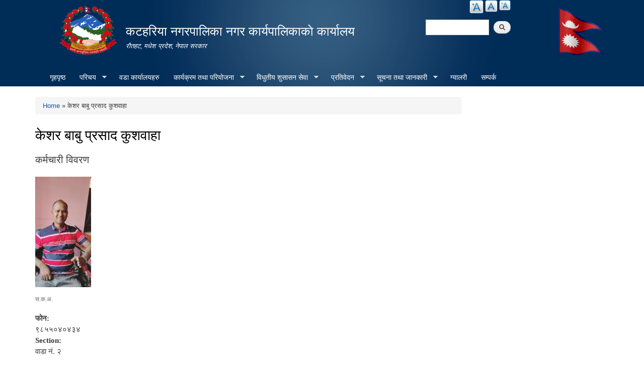

--- FILE ---
content_type: text/html; charset=utf-8
request_url: https://katahariyamun.gov.np/content/%E0%A4%95%E0%A5%87%E0%A4%B6%E0%A4%B0-%E0%A4%AC%E0%A4%BE%E0%A4%AC%E0%A5%81-%E0%A4%AA%E0%A5%8D%E0%A4%B0%E0%A4%B8%E0%A4%BE%E0%A4%A6-%E0%A4%95%E0%A5%81%E0%A4%B6%E0%A4%B5%E0%A4%BE%E0%A4%B9%E0%A4%BE
body_size: 8425
content:
<!DOCTYPE html PUBLIC "-//W3C//DTD XHTML+RDFa 1.0//EN"
  "http://www.w3.org/MarkUp/DTD/xhtml-rdfa-1.dtd">
<html xmlns="http://www.w3.org/1999/xhtml" xml:lang="en" version="XHTML+RDFa 1.0" dir="ltr"
  xmlns:content="http://purl.org/rss/1.0/modules/content/"
  xmlns:dc="http://purl.org/dc/terms/"
  xmlns:foaf="http://xmlns.com/foaf/0.1/"
  xmlns:og="http://ogp.me/ns#"
  xmlns:rdfs="http://www.w3.org/2000/01/rdf-schema#"
  xmlns:sioc="http://rdfs.org/sioc/ns#"
  xmlns:sioct="http://rdfs.org/sioc/types#"
  xmlns:skos="http://www.w3.org/2004/02/skos/core#"
  xmlns:xsd="http://www.w3.org/2001/XMLSchema#">

<head profile="http://www.w3.org/1999/xhtml/vocab">
  <meta http-equiv="Content-Type" content="text/html; charset=utf-8" />
<link rel="shortcut icon" href="https://katahariyamun.gov.np/sites/katahariyamun.gov.np/files/favicon.ico" type="image/vnd.microsoft.icon" />
<meta name="generator" content="Drupal 7 (https://www.drupal.org)" />
<link rel="canonical" href="https://katahariyamun.gov.np/content/%E0%A4%95%E0%A5%87%E0%A4%B6%E0%A4%B0-%E0%A4%AC%E0%A4%BE%E0%A4%AC%E0%A5%81-%E0%A4%AA%E0%A5%8D%E0%A4%B0%E0%A4%B8%E0%A4%BE%E0%A4%A6-%E0%A4%95%E0%A5%81%E0%A4%B6%E0%A4%B5%E0%A4%BE%E0%A4%B9%E0%A4%BE" />
<link rel="shortlink" href="https://katahariyamun.gov.np/node/131" />
  <title>केशर बाबु प्रसाद कुशवाहा | कटहरिया नगरपालिका नगर कार्यपालिकाकाे कार्यालय</title>
  <meta http-equiv="X-UA-Compatible" content="IE=edge">
    <meta name="viewport" content="width=device-width, initial-scale=1">
  <style type="text/css" media="all">
@import url("https://katahariyamun.gov.np/modules/system/system.base.css?qluc8e");
@import url("https://katahariyamun.gov.np/modules/system/system.menus.css?qluc8e");
@import url("https://katahariyamun.gov.np/modules/system/system.messages.css?qluc8e");
@import url("https://katahariyamun.gov.np/modules/system/system.theme.css?qluc8e");
</style>
<style type="text/css" media="all">
@import url("https://katahariyamun.gov.np/modules/field/theme/field.css?qluc8e");
@import url("https://katahariyamun.gov.np/modules/node/node.css?qluc8e");
@import url("https://katahariyamun.gov.np/modules/poll/poll.css?qluc8e");
@import url("https://katahariyamun.gov.np/modules/search/search.css?qluc8e");
@import url("https://katahariyamun.gov.np/modules/user/user.css?qluc8e");
@import url("https://katahariyamun.gov.np/sites/all/modules/views/css/views.css?qluc8e");
@import url("https://katahariyamun.gov.np/sites/all/modules/ckeditor/css/ckeditor.css?qluc8e");
</style>
<style type="text/css" media="all">
@import url("https://katahariyamun.gov.np/sites/all/modules/colorbox/styles/default/colorbox_style.css?qluc8e");
@import url("https://katahariyamun.gov.np/sites/all/modules/ctools/css/ctools.css?qluc8e");
@import url("https://katahariyamun.gov.np/sites/all/modules/text_resize/text_resize.css?qluc8e");
@import url("https://katahariyamun.gov.np/sites/all/modules/addtoany/addtoany.css?qluc8e");
@import url("https://katahariyamun.gov.np/sites/all/libraries/superfish/css/superfish.css?qluc8e");
@import url("https://katahariyamun.gov.np/sites/all/libraries/superfish/style/blue.css?qluc8e");
</style>
<style type="text/css" media="all">
@import url("https://katahariyamun.gov.np/sites/all/themes/municipality/css/bootstrap.css?qluc8e");
@import url("https://katahariyamun.gov.np/sites/all/themes/municipality/css/bootstrap-theme.min.css?qluc8e");
@import url("https://katahariyamun.gov.np/sites/all/themes/municipality/css/style.css?qluc8e");
@import url("https://katahariyamun.gov.np/sites/all/themes/municipality/css/colors.css?qluc8e");
</style>
<style type="text/css" media="print">
@import url("https://katahariyamun.gov.np/sites/all/themes/municipality/css/print.css?qluc8e");
</style>

<!--[if lte IE 7]>
<link type="text/css" rel="stylesheet" href="https://katahariyamun.gov.np/sites/all/themes/municipality/css/ie.css?qluc8e" media="all" />
<![endif]-->

<!--[if IE 6]>
<link type="text/css" rel="stylesheet" href="https://katahariyamun.gov.np/sites/all/themes/municipality/css/ie6.css?qluc8e" media="all" />
<![endif]-->
  <script type="text/javascript" src="https://katahariyamun.gov.np/misc/jquery.js?v=1.4.4"></script>
<script type="text/javascript" src="https://katahariyamun.gov.np/misc/jquery-extend-3.4.0.js?v=1.4.4"></script>
<script type="text/javascript" src="https://katahariyamun.gov.np/misc/jquery-html-prefilter-3.5.0-backport.js?v=1.4.4"></script>
<script type="text/javascript" src="https://katahariyamun.gov.np/misc/jquery.once.js?v=1.2"></script>
<script type="text/javascript" src="https://katahariyamun.gov.np/misc/drupal.js?qluc8e"></script>
<script type="text/javascript" src="https://katahariyamun.gov.np/misc/jquery.cookie.js?v=1.0"></script>
<script type="text/javascript" src="https://katahariyamun.gov.np/sites/all/modules/admin_menu/admin_devel/admin_devel.js?qluc8e"></script>
<script type="text/javascript" src="https://katahariyamun.gov.np/sites/all/libraries/colorbox/jquery.colorbox-min.js?qluc8e"></script>
<script type="text/javascript" src="https://katahariyamun.gov.np/sites/all/modules/colorbox/js/colorbox.js?qluc8e"></script>
<script type="text/javascript" src="https://katahariyamun.gov.np/sites/all/modules/colorbox/styles/default/colorbox_style.js?qluc8e"></script>
<script type="text/javascript" src="https://katahariyamun.gov.np/sites/all/modules/colorbox/js/colorbox_inline.js?qluc8e"></script>
<script type="text/javascript">
<!--//--><![CDATA[//><!--
var text_resize_scope = "main, .view-content, h2, .content";
          var text_resize_minimum = "12";
          var text_resize_maximum = "25";
          var text_resize_line_height_allow = 0;
          var text_resize_line_height_min = "16";
          var text_resize_line_height_max = "36";
//--><!]]>
</script>
<script type="text/javascript" src="https://katahariyamun.gov.np/sites/all/modules/text_resize/text_resize.js?qluc8e"></script>
<script type="text/javascript" src="https://katahariyamun.gov.np/sites/all/libraries/superfish/jquery.hoverIntent.minified.js?qluc8e"></script>
<script type="text/javascript" src="https://katahariyamun.gov.np/sites/all/libraries/superfish/sftouchscreen.js?qluc8e"></script>
<script type="text/javascript" src="https://katahariyamun.gov.np/sites/all/libraries/superfish/sfsmallscreen.js?qluc8e"></script>
<script type="text/javascript" src="https://katahariyamun.gov.np/sites/all/libraries/superfish/supposition.js?qluc8e"></script>
<script type="text/javascript" src="https://katahariyamun.gov.np/sites/all/libraries/superfish/superfish.js?qluc8e"></script>
<script type="text/javascript" src="https://katahariyamun.gov.np/sites/all/libraries/superfish/supersubs.js?qluc8e"></script>
<script type="text/javascript" src="https://katahariyamun.gov.np/sites/all/modules/superfish/superfish.js?qluc8e"></script>
<script type="text/javascript" src="https://katahariyamun.gov.np/sites/all/themes/municipality/js/bootstrap.min.js?qluc8e"></script>
<script type="text/javascript" src="https://katahariyamun.gov.np/sites/all/themes/municipality/js/html5shiv.js?qluc8e"></script>
<script type="text/javascript" src="https://katahariyamun.gov.np/sites/all/themes/municipality/js/respond.js?qluc8e"></script>
<script type="text/javascript" src="https://katahariyamun.gov.np/sites/all/themes/municipality/js/nfdn.js?qluc8e"></script>
<script type="text/javascript">
<!--//--><![CDATA[//><!--
jQuery.extend(Drupal.settings, {"basePath":"\/","pathPrefix":"","ajaxPageState":{"theme":"municipality","theme_token":"l00hd7JwUOYX9c1Mnv0KZJUJ8wG6rs0AsHyMyqRB3k0","js":{"misc\/jquery.js":1,"misc\/jquery-extend-3.4.0.js":1,"misc\/jquery-html-prefilter-3.5.0-backport.js":1,"misc\/jquery.once.js":1,"misc\/drupal.js":1,"misc\/jquery.cookie.js":1,"sites\/all\/modules\/admin_menu\/admin_devel\/admin_devel.js":1,"sites\/all\/libraries\/colorbox\/jquery.colorbox-min.js":1,"sites\/all\/modules\/colorbox\/js\/colorbox.js":1,"sites\/all\/modules\/colorbox\/styles\/default\/colorbox_style.js":1,"sites\/all\/modules\/colorbox\/js\/colorbox_inline.js":1,"0":1,"sites\/all\/modules\/text_resize\/text_resize.js":1,"sites\/all\/libraries\/superfish\/jquery.hoverIntent.minified.js":1,"sites\/all\/libraries\/superfish\/sftouchscreen.js":1,"sites\/all\/libraries\/superfish\/sfsmallscreen.js":1,"sites\/all\/libraries\/superfish\/supposition.js":1,"sites\/all\/libraries\/superfish\/superfish.js":1,"sites\/all\/libraries\/superfish\/supersubs.js":1,"sites\/all\/modules\/superfish\/superfish.js":1,"sites\/all\/themes\/municipality\/js\/bootstrap.min.js":1,"sites\/all\/themes\/municipality\/js\/html5shiv.js":1,"sites\/all\/themes\/municipality\/js\/respond.js":1,"sites\/all\/themes\/municipality\/js\/nfdn.js":1},"css":{"modules\/system\/system.base.css":1,"modules\/system\/system.menus.css":1,"modules\/system\/system.messages.css":1,"modules\/system\/system.theme.css":1,"modules\/field\/theme\/field.css":1,"modules\/node\/node.css":1,"modules\/poll\/poll.css":1,"modules\/search\/search.css":1,"modules\/user\/user.css":1,"sites\/all\/modules\/views\/css\/views.css":1,"sites\/all\/modules\/ckeditor\/css\/ckeditor.css":1,"sites\/all\/modules\/colorbox\/styles\/default\/colorbox_style.css":1,"sites\/all\/modules\/ctools\/css\/ctools.css":1,"sites\/all\/modules\/text_resize\/text_resize.css":1,"sites\/all\/modules\/addtoany\/addtoany.css":1,"sites\/all\/libraries\/superfish\/css\/superfish.css":1,"sites\/all\/libraries\/superfish\/style\/blue.css":1,"sites\/all\/themes\/municipality\/css\/bootstrap.css":1,"sites\/all\/themes\/municipality\/css\/bootstrap-theme.min.css":1,"sites\/all\/themes\/municipality\/css\/style.css":1,"sites\/all\/themes\/municipality\/css\/colors.css":1,"sites\/all\/themes\/municipality\/css\/print.css":1,"sites\/all\/themes\/municipality\/css\/ie.css":1,"sites\/all\/themes\/municipality\/css\/ie6.css":1}},"colorbox":{"opacity":"0.85","current":"{current} of {total}","previous":"\u00ab Prev","next":"Next \u00bb","close":"Close","maxWidth":"98%","maxHeight":"98%","fixed":true,"mobiledetect":true,"mobiledevicewidth":"480px"},"urlIsAjaxTrusted":{"\/content\/%E0%A4%95%E0%A5%87%E0%A4%B6%E0%A4%B0-%E0%A4%AC%E0%A4%BE%E0%A4%AC%E0%A5%81-%E0%A4%AA%E0%A5%8D%E0%A4%B0%E0%A4%B8%E0%A4%BE%E0%A4%A6-%E0%A4%95%E0%A5%81%E0%A4%B6%E0%A4%B5%E0%A4%BE%E0%A4%B9%E0%A4%BE":true},"superfish":{"1":{"id":"1","sf":{"animation":{"opacity":"show","height":"show"},"speed":"\u0027fast\u0027","autoArrows":true,"dropShadows":true,"disableHI":false},"plugins":{"touchscreen":{"mode":"window_width"},"smallscreen":{"mode":"window_width","addSelected":false,"menuClasses":false,"hyperlinkClasses":false,"title":"Main menu"},"supposition":true,"bgiframe":false,"supersubs":{"minWidth":"12","maxWidth":"27","extraWidth":1}}}}});
//--><!]]>
</script>
</head>
<body class="html not-front not-logged-in no-sidebars page-node page-node- page-node-131 node-type-elected-officials footer-columns" >
  <div id="skip-link">
    <a href="#main-content" class="element-invisible element-focusable">Skip to main content</a>
  </div>
    
<header id="header" class="without-secondary-menu">
<div class="container">
  <div class="row">
    <div class="col-md-2 section main-logo text-right">
              <a href="/" title="Home" rel="home" id="logo">
          <img src="/sites/all/themes/municipality/new_logo.png" alt="Government Logo" />
        </a>
          </div>
    <div class="col-md-5 section main-logo">
              <div id="name-and-slogan">
                      


                          <div id="site-name">
                <strong>
                  <a href="/" title="Home" rel="home"><span>कटहरिया नगरपालिका नगर कार्यपालिकाकाे कार्यालय</span></a>
                </strong>
              </div>

            


                      <div id="site-slogan">
              रौतहट, मधेश प्रदेश, नेपाल सरकार            </div>
          


                  </div> <!-- /#name-and-slogan -->

          </div>
    
          <div class="col-md-2 text-right pull-right">
            <div class="region region-munlogo">
    <div id="block-block-7" class="block block-block">

    
  <div class="content">
    <p><img alt="" src="/sites/katahariyamun.gov.np/files/u51/nepali-flag.gif" style="width: 100px; height: 100px;" /></p>
  </div>
</div>
  </div>
      </div>
    
    <div class="col-md-3 text-right pull-right">
        <div class="language-bar">  <div class="region region-language-switcher">
    <div id="block-text-resize-0" class="block block-text-resize">

    
  <div class="content">
    <a href="javascript:;" class="changer" id="text_resize_decrease"><sup>-</sup>Decrease font size</a> <a href="javascript:;" class="changer" id="text_resize_reset">Reset font size</a> <a href="javascript:;" class="changer" id="text_resize_increase"><sup>+</sup>Increase font size</a><div id="text_resize_clear"></div>  </div>
</div>
  </div>
</div>
        <div class="clearfix"></div>
        <div class="searchbox">  <div class="region region-search-box">
    <div id="block-search-form" class="block block-search">

    
  <div class="content">
    <form action="/content/%E0%A4%95%E0%A5%87%E0%A4%B6%E0%A4%B0-%E0%A4%AC%E0%A4%BE%E0%A4%AC%E0%A5%81-%E0%A4%AA%E0%A5%8D%E0%A4%B0%E0%A4%B8%E0%A4%BE%E0%A4%A6-%E0%A4%95%E0%A5%81%E0%A4%B6%E0%A4%B5%E0%A4%BE%E0%A4%B9%E0%A4%BE" method="post" id="search-block-form" accept-charset="UTF-8"><div><div class="container-inline">
      <h2 class="element-invisible">Search form</h2>
    <div class="form-item form-type-textfield form-item-search-block-form">
  <label class="element-invisible" for="edit-search-block-form--2">Search </label>
 <input title="Enter the terms you wish to search for." type="text" id="edit-search-block-form--2" name="search_block_form" value="" size="15" maxlength="128" class="form-text" />
</div>
<div class="form-actions form-wrapper" id="edit-actions"><input type="submit" id="edit-submit" name="op" value="Search" class="form-submit" /></div><input type="hidden" name="form_build_id" value="form-QQai6eoCFdluY0rK75spOLf9OMtfk1Xt6QEGnOwrBRg" />
<input type="hidden" name="form_id" value="search_block_form" />
</div>
</div></form>  </div>
</div>
  </div>
</div>
    </div>
  </div>
  <div id="main-menu" class="navigation col-md-12">
            <div class="region region-navigation">
    <div id="block-superfish-1" class="block block-superfish">

    
  <div class="content">
    <ul id="superfish-1" class="menu sf-menu sf-main-menu sf-horizontal sf-style-blue sf-total-items-9 sf-parent-items-5 sf-single-items-4"><li id="menu-741-1" class="first odd sf-item-1 sf-depth-1 sf-no-children"><a href="/" title="" class="sf-depth-1">गृहपृष्ठ</a></li><li id="menu-1314-1" class="middle even sf-item-2 sf-depth-1 sf-total-children-5 sf-parent-children-0 sf-single-children-5 menuparent"><a href="/" title="" class="sf-depth-1 menuparent">परिचय</a><ul><li id="menu-1626-1" class="first odd sf-item-1 sf-depth-2 sf-no-children"><a href="/organogram" class="sf-depth-2">संगठनात्मक स्वरुप</a></li><li id="menu-1773-1" class="middle even sf-item-2 sf-depth-2 sf-no-children"><a href="/officials" title="" class="sf-depth-2">जन प्रतिनिधि</a></li><li id="menu-1622-1" class="middle odd sf-item-3 sf-depth-2 sf-no-children"><a href="/staff" title="" class="sf-depth-2">कर्मचारी विवरण</a></li><li id="menu-1621-1" class="middle even sf-item-4 sf-depth-2 sf-no-children"><a href="/former-staff" title="" class="sf-depth-2">पूर्व कर्मचारी</a></li><li id="menu-1636-1" class="last odd sf-item-5 sf-depth-2 sf-no-children"><a href="/resource-maps" title="" class="sf-depth-2">श्रोत नक्सा</a></li></ul></li><li id="menu-1817-1" class="middle odd sf-item-3 sf-depth-1 sf-no-children"><a href="/ward-offices" title="" class="sf-depth-1">वडा कार्यालयहरु</a></li><li id="menu-1320-1" class="middle even sf-item-4 sf-depth-1 sf-total-children-3 sf-parent-children-0 sf-single-children-3 menuparent"><a href="/" title="" class="sf-depth-1 menuparent">कार्यक्रम तथा परियोजना</a><ul><li id="menu-1327-1" class="first odd sf-item-1 sf-depth-2 sf-no-children"><a href="/budget-program" title="" class="sf-depth-2">बजेट तथा कार्यक्रम</a></li><li id="menu-1322-1" class="middle even sf-item-2 sf-depth-2 sf-no-children"><a href="/plan-project" title="" class="sf-depth-2">योजना तथा परियोजना</a></li><li id="menu-1648-1" class="last odd sf-item-3 sf-depth-2 sf-no-children"><a href="/income-expenditure" title="" class="sf-depth-2">आय व्यय विवरण</a></li></ul></li><li id="menu-1325-1" class="middle odd sf-item-5 sf-depth-1 sf-total-children-4 sf-parent-children-0 sf-single-children-4 menuparent"><a href="/" title="" class="sf-depth-1 menuparent">विधुतीय शुसासन सेवा</a><ul><li id="menu-1343-1" class="first odd sf-item-1 sf-depth-2 sf-no-children"><a href="/vital-registration" title="" class="sf-depth-2">घटना दर्ता</a></li><li id="menu-1324-1" class="middle even sf-item-2 sf-depth-2 sf-no-children"><a href="/social-security" title="" class="sf-depth-2">सामाजिक सुरक्षा</a></li><li id="menu-1345-1" class="middle odd sf-item-3 sf-depth-2 sf-no-children"><a href="/citizen-charter" title="" class="sf-depth-2">नागरिक वडापत्र</a></li><li id="menu-1634-1" class="last even sf-item-4 sf-depth-2 sf-no-children"><a href="/sample-forms" title="" class="sf-depth-2">नमुना फारमहरु</a></li></ul></li><li id="menu-1323-1" class="middle even sf-item-6 sf-depth-1 sf-total-children-9 sf-parent-children-0 sf-single-children-9 menuparent"><a href="/reports" title="" class="sf-depth-1 menuparent">प्रतिवेदन</a><ul><li id="menu-1624-1" class="first odd sf-item-1 sf-depth-2 sf-no-children"><a href="/monthly-progress-report" title="" class="sf-depth-2">मासिक प्रगति प्रतिवेदन</a></li><li id="menu-1330-1" class="middle even sf-item-2 sf-depth-2 sf-no-children"><a href="/trimester-progress-report" title="" class="sf-depth-2">चौमासिक प्रगति प्रतिवेदन</a></li><li id="menu-1329-1" class="middle odd sf-item-3 sf-depth-2 sf-no-children"><a href="/annual-progress-report" title="" class="sf-depth-2">वार्षिक प्रगति प्रतिवेदन</a></li><li id="menu-1332-1" class="middle even sf-item-4 sf-depth-2 sf-no-children"><a href="/audit-report" title="" class="sf-depth-2">लेखा परीक्षण प्रतिवेदन</a></li><li id="menu-1331-1" class="middle odd sf-item-5 sf-depth-2 sf-no-children"><a href="/monitoring-report" title="" class="sf-depth-2">अनुगमन प्रतिवेदन</a></li><li id="menu-1334-1" class="middle even sf-item-6 sf-depth-2 sf-no-children"><a href="/public-hearing" title="" class="sf-depth-2">सार्वजनिक सुनुवाई</a></li><li id="menu-1335-1" class="middle odd sf-item-7 sf-depth-2 sf-no-children"><a href="/public-audit" title="" class="sf-depth-2">सार्वजनिक परीक्षण</a></li><li id="menu-1333-1" class="middle even sf-item-8 sf-depth-2 sf-no-children"><a href="/social-audit" title="" class="sf-depth-2">सामाजिक परिक्षण</a></li><li id="menu-1337-1" class="last odd sf-item-9 sf-depth-2 sf-no-children"><a href="/publications" title="" class="sf-depth-2">प्रकाशन</a></li></ul></li><li id="menu-1326-1" class="middle odd sf-item-7 sf-depth-1 sf-total-children-5 sf-parent-children-1 sf-single-children-4 menuparent"><a href="/" title="" class="sf-depth-1 menuparent">सूचना तथा जानकारी</a><ul><li id="menu-1426-1" class="first odd sf-item-1 sf-depth-2 sf-no-children"><a href="/news-notices" title="" class="sf-depth-2">सूचना तथा समाचार</a></li><li id="menu-1340-1" class="middle even sf-item-2 sf-depth-2 sf-no-children"><a href="/public-procurement-tender-notices" title="" class="sf-depth-2">सार्वजनिक खरिद/बोलपत्र सूचना</a></li><li id="menu-1341-1" class="middle odd sf-item-3 sf-depth-2 sf-no-children"><a href="/act-law-directives" title="" class="sf-depth-2">ऐन कानुन निर्देशिका</a></li><li id="menu-1342-1" class="middle even sf-item-4 sf-depth-2 sf-no-children"><a href="/tax-and-fees" title="" class="sf-depth-2">कर तथा शुल्कहरु</a></li><li id="menu-1399-1" class="last odd sf-item-5 sf-depth-2 sf-total-children-3 sf-parent-children-0 sf-single-children-3 menuparent"><a href="/decisions" title="" class="sf-depth-2 menuparent">निर्णयहरु</a><ul><li id="menu-1401-1" class="first odd sf-item-1 sf-depth-3 sf-no-children"><a href="/municipal-council-decision" title="" class="sf-depth-3">नगर परिषदका निर्णयहरु</a></li><li id="menu-1403-1" class="middle even sf-item-2 sf-depth-3 sf-no-children"><a href="/municipal-board-decision" title="" class="sf-depth-3">नगरपालिका बोर्डको निर्णयहरु</a></li><li id="menu-1405-1" class="last odd sf-item-3 sf-depth-3 sf-no-children"><a href="/municipal-decision" title="" class="sf-depth-3">नगरपालिकाका निर्णयहरु</a></li></ul></li></ul></li><li id="menu-713-1" class="middle even sf-item-8 sf-depth-1 sf-no-children"><a href="/photo-gallery" title="" class="sf-depth-1">ग्यालरी</a></li><li id="menu-1630-1" class="last odd sf-item-9 sf-depth-1 sf-no-children"><a href="/contact" class="sf-depth-1">सम्पर्क</a></li></ul>  </div>
</div>
  </div>
        </div> <!-- /#main-menu -->
</div> <!-- /#page, /#page-wrapper -->
</header> <!-- /.section, /#header -->

<div class="container">
  <div class="row">

    
    
    <div id="special" class="clearfix">
        <div class="col-md-6">
          <div class="slider">
                    </div>
        </div>
        <div class="col-md-3">
          <div class="sidebar specialblock-height">
                      </div>
        </div>
        <div class="col-md-3">
                    </div>
    </div><!-- /#featured -->

    <div id="main-wrapper" class="clearfix"><div id="main" class="clearfix">

      
      <div id="content" class="column col-md-9"><div class="section">
                              <div id="breadcrumb"><h2 class="element-invisible">You are here</h2><div class="breadcrumb"><a href="/">Home</a> » केशर बाबु प्रसाद कुशवाहा</div></div>
                  
        
        <a id="main-content"></a>
                          <h1 class="title" id="page-title">
            केशर बाबु प्रसाद कुशवाहा          </h1>
                        
                          <div class="region region-content">
    <div id="block-system-main" class="block block-system">

    <h2>कर्मचारी विवरण </h2>
  
  <div class="content">
    <div id="node-131" class="node node-elected-officials node-full clearfix" about="/content/%E0%A4%95%E0%A5%87%E0%A4%B6%E0%A4%B0-%E0%A4%AC%E0%A4%BE%E0%A4%AC%E0%A5%81-%E0%A4%AA%E0%A5%8D%E0%A4%B0%E0%A4%B8%E0%A4%BE%E0%A4%A6-%E0%A4%95%E0%A5%81%E0%A4%B6%E0%A4%B5%E0%A4%BE%E0%A4%B9%E0%A4%BE" typeof="sioc:Item foaf:Document">

      <span property="dc:title" content="केशर बाबु प्रसाद कुशवाहा" class="rdf-meta element-hidden"></span>
  
  <div class="content clearfix">
    <div class="field field-name-field-image field-type-image field-label-hidden"><div class="field-items"><div class="field-item even"><a href="https://katahariyamun.gov.np/sites/katahariyamun.gov.np/files/69717664_490405351736646_6176668296025210880_n.jpg"><img typeof="foaf:Image" src="https://katahariyamun.gov.np/sites/katahariyamun.gov.np/files/styles/medium/public/69717664_490405351736646_6176668296025210880_n.jpg?itok=V2DM1NqT" width="111" height="220" alt="" /></a></div></div></div><div class="field field-name-field-designation field-type-taxonomy-term-reference field-label-hidden clearfix"><ul class="links"><li class="taxonomy-term-reference-0">स.क.अ.</li></ul></div><div class="field field-name-field-phone field-type-text field-label-above"><div class="field-label">फोन:&nbsp;</div><div class="field-items"><div class="field-item even">९८५५०४०४३४</div></div></div><div class="field field-name-field-section field-type-text field-label-inline clearfix"><div class="field-label">Section:&nbsp;</div><div class="field-items"><div class="field-item even">वाडा नं. २</div></div></div>  </div>

  
  
</div>
  </div>
</div>
  </div>

                  <div class="tabs">
                      </div>
        
      </div></div> <!-- /.section, /#content -->

      
    </div></div> <!-- /#main, /#main-wrapper -->

  </div>
</div> <!-- /#page, /#page-wrapper -->

<div id="blocks-wrapper">
<div class="container">
  <div class="row">

      <div id="workflow" class="clearfix">
            <section class="col-md-3"><div class="sidebar">  <div class="region region-workflow-first">
    <div id="block-views-news-events-block-3" class="block block-views">

    <h2>बजेट तथा कार्यक्रम</h2>
  
  <div class="content">
    <div class="view view-news-events view-id-news_events view-display-id-block_3 view-dom-id-49b86ea3166ccb65e265ce7736785fa3">
        
  
  
      <div class="view-content">
      <div class="item-list">    <ul>          <li class="views-row views-row-1 views-row-odd views-row-first">  
  <div class="views-field views-field-title">        <span class="field-content"><a href="/content/%E0%A4%AD%E0%A5%81%E0%A4%95%E0%A5%8D%E0%A4%A4%E0%A4%BE%E0%A4%A8%E0%A5%80-%E0%A4%B0-%E0%A4%9F%E0%A4%BF%E0%A4%AA%E0%A5%8D%E0%A4%AA%E0%A4%A3%E0%A5%80-%E0%A4%A8%E0%A4%BF%E0%A4%B0%E0%A5%8D%E0%A4%A3%E0%A4%AF-%E0%A4%B8%E0%A4%AE%E0%A5%8D%E0%A4%AC%E0%A4%A8%E0%A5%8D%E0%A4%A7%E0%A4%AE%E0%A4%BE">भुक्तानी र टिप्पणी निर्णय सम्बन्धमा !</a></span>  </div>  
  <div class="views-field views-field-created">    <span class="views-label views-label-created">मिति: </span>    <span class="field-content">01/08/2026 - 12:53</span>  </div></li>
          <li class="views-row views-row-2 views-row-even">  
  <div class="views-field views-field-title">        <span class="field-content"><a href="/content/%E0%A4%B8%E0%A5%8D%E0%A4%B5%E0%A5%80%E0%A4%95%E0%A5%83%E0%A4%A4-%E0%A4%86%E0%A4%B0%E0%A5%8D%E0%A4%A5%E0%A4%BF%E0%A4%95-%E0%A4%B5%E0%A4%BF%E0%A4%B5%E0%A4%B0%E0%A4%A3-%E0%A5%A8%E0%A5%A6%E0%A5%AE%E0%A5%A7%E0%A5%AE%E0%A5%A8">स्वीकृत आर्थिक विवरण २०८१/८२</a></span>  </div>  
  <div class="views-field views-field-created">    <span class="views-label views-label-created">मिति: </span>    <span class="field-content">09/18/2025 - 14:16</span>  </div></li>
          <li class="views-row views-row-3 views-row-odd">  
  <div class="views-field views-field-title">        <span class="field-content"><a href="/content/%E0%A4%95%E0%A4%9F%E0%A4%B9%E0%A4%B0%E0%A4%BF%E0%A4%AF%E0%A4%BE-%E0%A4%A8%E0%A4%97%E0%A4%B0%E0%A4%AA%E0%A4%BE%E0%A4%B2%E0%A4%BF%E0%A4%95%E0%A5%8B-%E0%A4%A8%E0%A4%BF%E0%A4%A4%E0%A4%BF-%E0%A4%A4%E0%A4%A5%E0%A4%BE-%E0%A4%95%E0%A4%BE%E0%A4%B0%E0%A5%8D%E0%A4%AF%E0%A4%95%E0%A5%8D%E0%A4%B0%E0%A4%AE-%E0%A4%86%E0%A4%B5-%E0%A5%A8%E0%A5%A6%E0%A5%AE%E0%A5%A8%E0%A5%A6%E0%A5%AE%E0%A5%A9">कटहरिया नगरपालिको निति तथा कार्यक्रम  आ.व. २०८२/०८३</a></span>  </div>  
  <div class="views-field views-field-created">    <span class="views-label views-label-created">मिति: </span>    <span class="field-content">09/18/2025 - 14:13</span>  </div></li>
          <li class="views-row views-row-4 views-row-even">  
  <div class="views-field views-field-title">        <span class="field-content"><a href="/content/%E0%A4%8F%E0%A4%98%E0%A4%BE%E0%A4%B0%E0%A5%8C-%E0%A4%A8%E0%A4%97%E0%A4%B0%E0%A4%B8%E0%A4%AD%E0%A4%BE%E0%A4%95%E0%A5%8B-%E0%A4%AC%E0%A4%A8%E0%A5%8D%E0%A4%A6%E0%A4%B8%E0%A4%A4%E0%A5%8D%E0%A4%B0-%E0%A4%AC%E0%A5%88%E0%A4%A0%E0%A4%95-%E0%A4%86%E0%A4%B9%E0%A5%8D%E0%A4%B5%E0%A4%BE%E0%A4%A8-%E0%A4%97%E0%A4%B0%E0%A4%BF%E0%A4%8F%E0%A4%95%E0%A5%8B-%E0%A4%B8%E0%A4%AE%E0%A5%8D%E0%A4%AC%E0%A4%A8%E0%A5%8D%E0%A4%A7%E0%A5%80-%E0%A4%B8%E0%A5%82%E0%A4%9A%E0%A4%A8%E0%A4%BE">एघारौ नगरसभाको बन्दसत्र बैठक आह्वान गरिएको सम्बन्धी सूचना !</a></span>  </div>  
  <div class="views-field views-field-created">    <span class="views-label views-label-created">मिति: </span>    <span class="field-content">07/02/2025 - 16:09</span>  </div></li>
          <li class="views-row views-row-5 views-row-odd views-row-last">  
  <div class="views-field views-field-title">        <span class="field-content"><a href="/content/%E0%A4%95%E0%A4%9F%E0%A4%B9%E0%A4%B0%E0%A4%BF%E0%A4%AF%E0%A4%BE-%E0%A4%A8%E0%A4%97%E0%A4%B0%E0%A4%AA%E0%A4%BE%E0%A4%B2%E0%A4%BF%E0%A4%95%E0%A4%BE%E0%A4%95%E0%A5%8B-%E0%A4%A8%E0%A4%BF%E0%A4%A4%E0%A4%BF-%E0%A4%A4%E0%A4%A5%E0%A4%BE-%E0%A4%95%E0%A4%BE%E0%A4%B0%E0%A5%8D%E0%A4%AF%E0%A4%95%E0%A5%8D%E0%A4%B0%E0%A4%AE-%E0%A4%86%E0%A4%B5-%E0%A5%A8%E0%A5%A6%E0%A5%AE%E0%A5%A7%E0%A5%A6%E0%A5%AE%E0%A5%A8">कटहरिया नगरपालिकाको निति तथा कार्यक्रम आ.व. २०८१/०८२</a></span>  </div>  
  <div class="views-field views-field-created">    <span class="views-label views-label-created">मिति: </span>    <span class="field-content">06/20/2024 - 11:03</span>  </div></li>
      </ul></div>    </div>
  
  
  
      
<div class="more-link">
  <a href="/budget-program">
    अन्य  </a>
</div>
  
  
  
</div>  </div>
</div>
  </div>
</div></section>
            <section class="col-md-3"><div class="sidebar">  <div class="region region-workflow-second">
    <div id="block-views-documents-block-2" class="block block-views">

    <h2>ऐन कानुन निर्देशिका</h2>
  
  <div class="content">
    <div class="view view-documents view-id-documents view-display-id-block_2 view-dom-id-8123ea29699abc7e04a69d7a6fcb29f4">
        
  
  
      <div class="view-content">
      <div class="item-list">    <ul>          <li class="views-row views-row-1 views-row-odd views-row-first">  
  <div class="views-field views-field-title">        <span class="field-content"><a href="/content/%E0%A4%95%E0%A4%9F%E0%A4%B9%E0%A4%B0%E0%A4%BF%E0%A4%AF%E0%A4%BE-%E0%A4%A8%E0%A4%97%E0%A4%B0%E0%A4%AA%E0%A4%BE%E0%A4%B2%E0%A4%BF%E0%A4%95%E0%A4%BE%E0%A4%95%E0%A5%8B-%E0%A4%86%E0%A4%AA%E0%A4%A4%E0%A4%95%E0%A4%BE%E0%A4%B2%E0%A4%BF%E0%A4%A8-%E0%A4%95%E0%A4%BE%E0%A4%B0%E0%A5%8D%E0%A4%AF%E0%A4%B8%E0%A4%82%E0%A4%9A%E0%A4%BE%E0%A4%B2%E0%A4%A8-%E0%A4%95%E0%A5%87%E0%A4%A8%E0%A5%8D%E0%A4%A6%E0%A5%8D%E0%A4%B0-%E0%A4%95%E0%A4%BE%E0%A4%B0%E0%A5%8D%E0%A4%AF%E0%A4%B8%E0%A4%82%E0%A4%9A%E0%A4%BE%E0%A4%B2%E0%A4%A8-%E0%A4%95%E0%A4%BE%E0%A4%B0%E0%A5%8D%E0%A4%AF%E0%A4%B5%E0%A4%BF%E0%A4%A7%E0%A4%BF-%E0%A5%A8%E0%A5%A6%E0%A5%AE%E0%A5%A8">कटहरिया नगरपालिकाको आपतकालिन कार्यसंचालन केन्द्र कार्यसंचालन कार्यविधि २०८२</a></span>  </div>  
  <div class="views-field views-field-created">    <span class="views-label views-label-created">मिति: </span>    <span class="field-content">01/11/2026 - 20:37</span>  </div></li>
          <li class="views-row views-row-2 views-row-even">  
  <div class="views-field views-field-title">        <span class="field-content"><a href="/content/%E0%A4%95%E0%A4%9F%E0%A4%B9%E0%A4%B0%E0%A4%BF%E0%A4%AF%E0%A4%BE-%E0%A4%A8%E0%A4%97%E0%A4%B0%E0%A4%AA%E0%A4%BE%E0%A4%B2%E0%A4%BF%E0%A4%95%E0%A4%BE%E0%A4%95%E0%A5%8B-%E0%A4%89%E0%A4%AA%E0%A4%AD%E0%A5%8B%E0%A4%95%E0%A5%8D%E0%A4%A4%E0%A4%BE-%E0%A4%B8%E0%A4%AE%E0%A4%BF%E0%A4%A4%E0%A4%BF-%E0%A4%97%E0%A4%A0%E0%A4%A8-%E0%A4%AA%E0%A4%B0%E0%A4%BF%E0%A4%9A%E0%A4%BE%E0%A4%B2%E0%A4%A8-%E0%A4%A4%E0%A4%A5%E0%A4%BE-%E0%A4%B5%E0%A5%8D%E0%A4%AF%E0%A4%B5%E0%A4%B8%E0%A5%8D%E0%A4%A5%E0%A4%BE%E0%A4%AA%E0%A4%A8-%E0%A4%B8%E0%A4%AE%E0%A5%8D%E0%A4%AC%E0%A4%A8%E0%A5%8D%E0%A4%A7%E0%A4%BF-%E0%A4%95%E0%A4%BE%E0%A4%B0%E0%A5%8D%E0%A4%AF%E0%A4%B5%E0%A4%BF%E0%A4%A7%E0%A4%BF-%E0%A5%A8%E0%A5%A6%E0%A5%AD%E0%A5%AE">कटहरिया नगरपालिकाको उपभोक्ता समिति गठन ,परिचालन तथा व्यवस्थापन सम्बन्धि कार्यविधि ,२०७८ राजपत्र</a></span>  </div>  
  <div class="views-field views-field-created">    <span class="views-label views-label-created">मिति: </span>    <span class="field-content">12/07/2025 - 11:38</span>  </div></li>
          <li class="views-row views-row-3 views-row-odd">  
  <div class="views-field views-field-title">        <span class="field-content"><a href="/content/%E0%A4%95%E0%A4%9F%E0%A4%B9%E0%A4%B0%E0%A4%BF%E0%A4%AF%E0%A4%BE-%E0%A4%A8%E0%A4%97%E0%A4%B0%E0%A4%AA%E0%A4%BE%E0%A4%B2%E0%A4%BF%E0%A4%95%E0%A4%BE-%E0%A4%86%E0%A4%B0%E0%A5%8D%E0%A4%A5%E0%A4%BF%E0%A4%95-%E0%A4%90%E0%A4%A8-%E0%A5%A8%E0%A5%A6%E0%A5%AD%E0%A5%AF-%E0%A4%B0%E0%A4%BE%E0%A4%9C%E0%A4%AA%E0%A4%A4%E0%A5%8D%E0%A4%B0">कटहरिया नगरपालिका आर्थिक ऐन २०७९ राजपत्र</a></span>  </div>  
  <div class="views-field views-field-created">    <span class="views-label views-label-created">मिति: </span>    <span class="field-content">11/12/2022 - 16:55</span>  </div></li>
          <li class="views-row views-row-4 views-row-even">  
  <div class="views-field views-field-title">        <span class="field-content"><a href="/content/%E0%A4%95%E0%A4%9F%E0%A4%B9%E0%A4%B0%E0%A4%BF%E0%A4%AF%E0%A4%BE-%E0%A4%A8%E0%A4%97%E0%A4%B0%E0%A4%AA%E0%A4%BE%E0%A4%B2%E0%A4%BF%E0%A4%95%E0%A4%BE-%E0%A4%B5%E0%A4%BF%E0%A4%A8%E0%A4%BF%E0%A4%AF%E0%A5%8B%E0%A4%9C%E0%A4%A8-%E0%A4%90%E0%A4%A8-%E0%A5%A8%E0%A5%A6%E0%A5%AD%E0%A5%AF-%E0%A4%B0%E0%A4%BE%E0%A4%9C%E0%A4%AA%E0%A4%A4%E0%A5%8D%E0%A4%B0">कटहरिया नगरपालिका विनियोजन ऐन २०७९ राजपत्र</a></span>  </div>  
  <div class="views-field views-field-created">    <span class="views-label views-label-created">मिति: </span>    <span class="field-content">11/12/2022 - 16:54</span>  </div></li>
          <li class="views-row views-row-5 views-row-odd views-row-last">  
  <div class="views-field views-field-title">        <span class="field-content"><a href="/content/%E0%A4%85%E0%A4%AA%E0%A4%BE%E0%A4%99%E0%A5%8D%E0%A4%97%E0%A4%A4%E0%A4%BE-%E0%A4%AD%E0%A4%8F%E0%A4%95%E0%A4%BE-%E0%A4%B5%E0%A5%8D%E0%A4%AF%E0%A4%95%E0%A5%8D%E0%A4%A4%E0%A4%BF%E0%A4%95%E0%A5%8B-%E0%A4%AA%E0%A4%B0%E0%A4%BF%E0%A4%9A%E0%A4%AF-%E0%A4%AA%E0%A4%A4%E0%A5%8D%E0%A4%B0-%E0%A4%B5%E0%A4%BF%E0%A4%A4%E0%A4%B0%E0%A4%A3-%E0%A4%95%E0%A4%BE%E0%A4%B0%E0%A5%8D%E0%A4%AF%E0%A4%B5%E0%A4%BF%E0%A4%A7%E0%A4%BF-%E0%A5%A8%E0%A5%A6%E0%A5%AD%E0%A5%AC-%E0%A4%B0%E0%A4%BE%E0%A4%9C%E0%A4%AA%E0%A4%A4%E0%A5%8D%E0%A4%B0">अपाङ्गता भएका व्यक्तिको परिचय-पत्र वितरण कार्यविधि‚ २०७६ राजपत्र</a></span>  </div>  
  <div class="views-field views-field-created">    <span class="views-label views-label-created">मिति: </span>    <span class="field-content">03/21/2022 - 10:03</span>  </div></li>
      </ul></div>    </div>
  
  
  
      
<div class="more-link">
  <a href="/trimester-progress-report">
    अन्य  </a>
</div>
  
  
  
</div>  </div>
</div>
  </div>
</div></section>
            <section class="col-md-3"><div class="sidebar">  <div class="region region-workflow-third">
    <div id="block-views-news-events-block-8" class="block block-views">

    <h2>सार्वजनिक खरिद/बोलपत्र सूचना</h2>
  
  <div class="content">
    <div class="view view-news-events view-id-news_events view-display-id-block_8 view-dom-id-ad57677d090613f40b6af2a86211aa9f">
        
  
  
      <div class="view-content">
      <div class="item-list">    <ul>          <li class="views-row views-row-1 views-row-odd views-row-first">  
  <div class="views-field views-field-title">        <span class="field-content"><a href="/content/%E0%A4%B8%E0%A4%BE%E0%A4%B0%E0%A5%8D%E0%A4%B5%E0%A4%9C%E0%A4%A8%E0%A4%BF%E0%A4%95-%E0%A4%96%E0%A4%B0%E0%A4%BF%E0%A4%A6-%E0%A4%B8%E0%A4%AE%E0%A5%8D%E0%A4%AC%E0%A4%A8%E0%A5%8D%E0%A4%A7%E0%A4%AE%E0%A4%BE">सार्वजनिक खरिद सम्बन्धमा !</a></span>  </div>  
  <div class="views-field views-field-created">    <span class="views-label views-label-created">मिति: </span>    <span class="field-content">12/19/2025 - 11:53</span>  </div></li>
          <li class="views-row views-row-2 views-row-even">  
  <div class="views-field views-field-title">        <span class="field-content"><a href="/content/%E0%A4%95%E0%A5%83%E0%A4%B7%E0%A4%BF-%E0%A4%AE%E0%A5%8B%E0%A4%9F%E0%A4%B0-%E0%A4%96%E0%A4%B0%E0%A4%BF%E0%A4%A6-%E0%A4%86%E0%A4%AA%E0%A5%81%E0%A4%B0%E0%A5%8D%E0%A4%A4%E0%A4%BF-%E0%A4%B8%E0%A4%AE%E0%A5%8D%E0%A4%AC%E0%A4%A8%E0%A5%8D%E0%A4%A7%E0%A4%BF-%E0%A4%B8%E0%A4%BF%E0%A4%B2%E0%A4%AC%E0%A4%A8%E0%A5%8D%E0%A4%A6%E0%A5%80-%E0%A4%AC%E0%A5%8B%E0%A4%B2%E0%A4%AA%E0%A4%A4%E0%A5%8D%E0%A4%B0-%E0%A4%86%E0%A4%B5%E0%A5%8D%E0%A4%B9%E0%A4%BE%E0%A4%A8%E0%A4%95%E0%A5%8B-%E0%A4%B8%E0%A5%82%E0%A4%9A%E0%A4%A8%E0%A4%BE">कृषि मोटर खरिद आपुर्ति सम्बन्धि सिलबन्दी बोलपत्र आव्हानको सूचना !</a></span>  </div>  
  <div class="views-field views-field-created">    <span class="views-label views-label-created">मिति: </span>    <span class="field-content">05/21/2025 - 16:47</span>  </div></li>
          <li class="views-row views-row-3 views-row-odd">  
  <div class="views-field views-field-title">        <span class="field-content"><a href="/content/%E0%A4%AC%E0%A4%9C%E0%A4%BE%E0%A4%B0-%E0%A4%A0%E0%A5%87%E0%A4%95%E0%A5%8D%E0%A4%95%E0%A4%BE-%E0%A4%B8%E0%A4%AE%E0%A5%8D%E0%A4%AC%E0%A4%A8%E0%A5%8D%E0%A4%A7%E0%A5%80-%E0%A4%95%E0%A4%9F%E0%A4%B9%E0%A4%B0%E0%A4%BF%E0%A4%AF%E0%A4%BE-%E0%A4%A8%E0%A4%97%E0%A4%B0%E0%A4%AA%E0%A4%BE%E0%A4%B2%E0%A4%BF%E0%A4%95%E0%A4%BE%E0%A4%95%E0%A5%8B-%E0%A4%B8%E0%A5%82%E0%A4%9A%E0%A4%A8%E0%A4%BE-%E0%A4%AA%E0%A5%8D%E0%A4%B0%E0%A4%A5%E0%A4%AE-%E0%A4%AA%E0%A4%9F%E0%A4%95-%E0%A4%AA%E0%A5%8D%E0%A4%B0%E0%A4%95%E0%A4%BE%E0%A4%B6%E0%A4%BF%E0%A4%A4-%E0%A4%AE%E0%A4%BF%E0%A4%A4%E0%A4%BF-%E0%A5%A8%E0%A5%A6%E0%A5%AE%E0%A5%A7%E0%A5%A4%E0%A5%A6%E0%A5%AD%E0%A5%A4%E0%A5%A7%E0%A5%A7">बजार ठेक्का सम्बन्धी कटहरिया नगरपालिकाको सूचना (प्रथम पटक प्रकाशित मिति -२०८१।०७।११)</a></span>  </div>  
  <div class="views-field views-field-created">    <span class="views-label views-label-created">मिति: </span>    <span class="field-content">10/29/2024 - 16:45</span>  </div></li>
          <li class="views-row views-row-4 views-row-even">  
  <div class="views-field views-field-title">        <span class="field-content"><a href="/content/%E0%A4%B8%E0%A4%BF%E0%A4%B2%E0%A4%AC%E0%A4%A8%E0%A5%8D%E0%A4%A6%E0%A5%80-%E0%A4%A6%E0%A4%B0%E0%A4%AD%E0%A4%BE%E0%A4%89%E0%A4%AA%E0%A4%A4%E0%A5%8D%E0%A4%B0-%E0%A4%86%E0%A4%B5%E0%A5%8D%E0%A4%B9%E0%A4%BE%E0%A4%A8%E0%A4%95%E0%A5%8B-%E0%A4%B8%E0%A5%82%E0%A4%9A%E0%A4%A8%E0%A4%BE">सिलबन्दी दरभाउपत्र आव्हानको सूचना</a></span>  </div>  
  <div class="views-field views-field-created">    <span class="views-label views-label-created">मिति: </span>    <span class="field-content">04/02/2023 - 18:39</span>  </div></li>
          <li class="views-row views-row-5 views-row-odd views-row-last">  
  <div class="views-field views-field-title">        <span class="field-content"><a href="/content/%E0%A4%B8%E0%A5%8D%E0%A4%AF%E0%A4%BE%E0%A4%A8%E0%A4%BF%E0%A4%9F%E0%A4%B0%E0%A5%80-%E0%A4%AA%E0%A5%8D%E0%A4%AF%E0%A4%BE%E0%A4%A1-%E0%A4%B0-%E2%80%8C%E0%A4%94%E0%A4%B7%E0%A4%A7%E0%A5%80%E0%A4%9C%E0%A4%A8%E0%A5%8D%E0%A4%AF-%E0%A4%AE%E0%A4%BE%E0%A4%B2%E0%A4%B8%E0%A4%AE%E0%A4%BE%E0%A4%A8-%E0%A4%86%E0%A4%AA%E0%A5%81%E0%A4%B0%E0%A5%8D%E0%A4%A4%E0%A4%BF-%E0%A4%B8%E0%A4%AE%E0%A5%8D%E0%A4%AC%E0%A4%A8%E0%A5%8D%E0%A4%A7%E0%A5%80-%E0%A4%B8%E0%A5%82%E0%A4%9A%E0%A4%A8%E0%A4%BE-%E0%A5%A4">स्यानिटरी प्याड र ‌औषधीजन्य मालसमान आपुर्ति सम्बन्धी सूचना । </a></span>  </div>  
  <div class="views-field views-field-created">    <span class="views-label views-label-created">मिति: </span>    <span class="field-content">03/27/2022 - 11:19</span>  </div></li>
      </ul></div>    </div>
  
  
  
      
<div class="more-link">
  <a href="/public-procurement-tender-notices">
    अन्य  </a>
</div>
  
  
  
</div>  </div>
</div>
  </div>
</div></section>
            <section class="col-md-3"><div class="sidebar">  <div class="region region-workflow-last">
    <div id="block-views-income-expenditure-block-1" class="block block-views">

    <h2>आय व्यय विवरण</h2>
  
  <div class="content">
    <div class="view view-income-expenditure view-id-income_expenditure view-display-id-block_1 view-dom-id-db3f14f5111fba7ed5b2d4ebddb571bb">
        
  
  
  
  
  
      
<div class="more-link">
  <a href="/income-expenditure">
    अन्य  </a>
</div>
  
  
  
</div>  </div>
</div>
  </div>
</div></section>
      </div>

      <div id="triptych" class="clearfix">
            <section class="col-md-3"><div class="sidebar"></div></section>
            <section class="col-md-3"><div class="sidebar"></div></section>
            <section class="col-md-3"><div class="sidebar"></div></section>
            <section class="col-md-3"><div class="sidebar"></div></section>
      </div>

  </div>
</div> <!-- /#page, /#page-wrapper -->
</div> <!-- /#triptych, /#blocks-wrapper -->

<footer id="footer-wrapper">
<div class="container">
  <div class="row">
    
      <div class="section">
                  <div id="footer" class="col-md-9">
              <div class="region region-footer">
    <div id="block-block-2" class="block block-block">

    
  <div class="content">
    <p>Copyright © 2026 . All Rights Reserved. Ministry of Federal Affairs and General Administration (MoFAGA).</p>  </div>
</div>
  </div>
          </div> <!-- /#footer -->
          <div id="footer" class="col-md-3 text-right">
              <div class="region region-social-networking">
    <div id="block-block-3" class="block block-block">

    <h2>सामाजिक संजाल</h2>
  
  <div class="content">
    <p><a href="https://www.facebook.com/katahariyamun.gov.np"><img alt="" src="/sites/katahariyamun.gov.np/files/u51/facebook-icon-preview.png" style="width: 50px; height: 50px;" /></a><a href="https://twitter.com/katahariyanapa"><img alt="" src="/sites/katahariyamun.gov.np/files/u51/twitter-logo.png" style="width: 50px; height: 50px;" /></a><img alt="" src="/sites/katahariyamun.gov.np/files/u51/YouTube-icon.png" style="width: 50px; height: 50px;" /><a href="https://play.google.com/store/apps/details?id=com.infodev.doitnew.ui.dashboard"><img alt="" src="/sites/katahariyamun.gov.np/files/u51/play-store-logo.png" style="width: 50px; height: 50px;" /></a></p>
  </div>
</div>
  </div>
          </div>
        
                  <div class="clearfix"></div>
          <div id="footer-columns">
            <section class="col-md-3"><div class="block">  <div class="region region-footer-firstcolumn">
    <div id="block-menu-menu-notices" class="block block-menu">

    <h2>Notices</h2>
  
  <div class="content">
    <ul class="menu clearfix"><li class="first leaf"><a href="/taxonomy/term/110" title="">सूचना तथा समाचार</a></li>
<li class="leaf"><a href="/taxonomy/term/66" title="">सार्वजनिक खरीद /बोलपत्र सूचना</a></li>
<li class="leaf"><a href="/act-law-directives" title="">एन, कानुन तथा निर्देशिका</a></li>
<li class="last leaf"><a href="/tax-and-fees" title="">कर तथा शुल्कहरु</a></li>
</ul>  </div>
</div>
  </div>
</div></section>
            <section class="col-md-3"><div class="block">  <div class="region region-footer-secondcolumn">
    <div id="block-menu-menu-egov-services" class="block block-menu">

    <h2>eGov services</h2>
  
  <div class="content">
    <ul class="menu clearfix"><li class="first leaf"><a href="/vital-registration" title="">घटना दर्ता</a></li>
<li class="leaf"><a href="/social-security" title="">सामाजिक सुरक्षा</a></li>
<li class="leaf"><a href="/citizen-charter" title="">नागरिक वडापत्र</a></li>
<li class="last leaf"><a href="http://katahariya.lljms.com:8016/" title="">न्यायिक समिति</a></li>
</ul>  </div>
</div>
  </div>
</div></section>
            <section class="col-md-3"><div class="block">  <div class="region region-footer-thirdcolumn">
    <div id="block-menu-menu-report" class="block block-menu">

    <h2>Reports</h2>
  
  <div class="content">
    <ul class="menu clearfix"><li class="first leaf"><a href="/annual-progress-report" title="">वार्षिक प्रगति प्रतिवेदन</a></li>
<li class="leaf"><a href="/trimester-progress-report" title="">चौमासिक प्रगति प्रतिवेदन</a></li>
<li class="leaf"><a href="/public-hearing" title="">सार्वजनिक सुनुवाई</a></li>
<li class="last leaf"><a href="/public-audit" title="">सार्वजनिक परीक्षण</a></li>
</ul>  </div>
</div>
  </div>
</div></section>
            <section class="col-md-3">  <div class="region region-footer-fourthcolumn">
    <div id="block-block-4" class="block block-block">

    <h2>सम्पर्क विवरण</h2>
  
  <div class="content">
    <p>कटहरिया नगरपालिका, नगर कार्यपालिकाको कार्यालय<br />
कटहरिया - ५, रौतहट, प्रदेश नं. २<br />
फोन: ९८५५०४३४०३<br />
इमेल: <a href="mailto:katahariyamun@gmail.com">katahariyamun@gmail.com</a></p>
  </div>
</div>
  </div>
</section>
          </div> <!-- /#footer-columns -->
              </div>
  </div>
</div> <!-- /#page, /#page-wrapper -->
 </footer> <!-- /.section, /#footer-wrapper -->
   //<script src="/sites/all/themes/municipality/js/context.min.js"></script>
</body>
</html>


--- FILE ---
content_type: text/css
request_url: https://katahariyamun.gov.np/sites/all/themes/municipality/css/print.css?qluc8e
body_size: 154
content:
header, #sidebar-second, .link-wrapper, footer, #message, #special, .webform-progressbar, .webform-progressbar-outer, .message, .form-actions, .tabs, #breadcrumb, #workflow, #triptych{
	display:none;
}